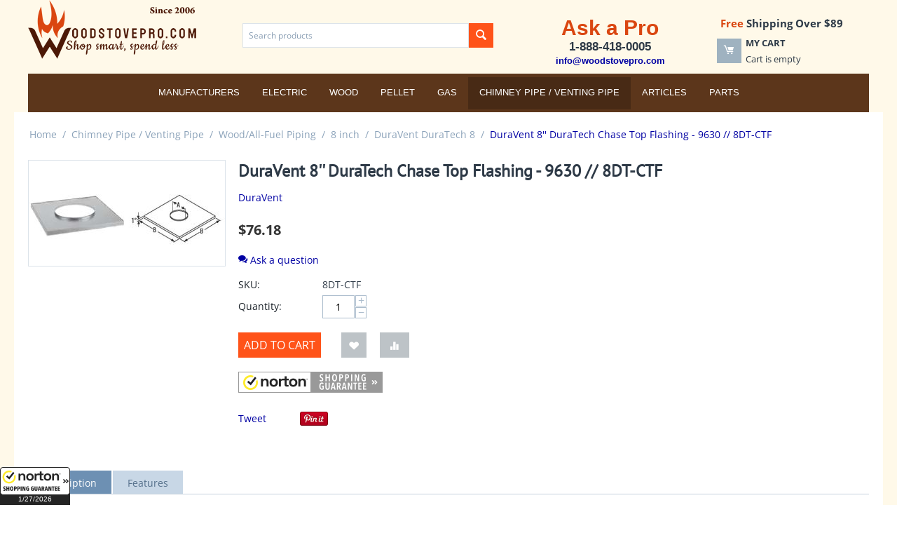

--- FILE ---
content_type: text/html; charset=utf-8
request_url: https://woodstovepro.com/chimney-pipe-venting-pipe/wood-all-fuel-piping/8-inch/duravent-duratech-8/m-and-g-duravent-8-duratech-chase-top-flashing-9630-8dt-ctf/
body_size: 14539
content:
<!DOCTYPE html>
<html 
    lang="en"
    dir="ltr"
    class=" "
>
<head>
<title>DuraVent 8 Inch DuraTech Chase Top Flashing | 9630</title>
<base href="https://woodstovepro.com/" />
<meta http-equiv="Content-Type" content="text/html; charset=utf-8" data-ca-mode="ultimate" />
<meta name="viewport" content="initial-scale=1.0, width=device-width" />
<meta name="description" content="M&amp;G DuraVent 8&quot; DuraTech Chase Top Flashing - 9630Encloses the top of a chase while providing a ventilation air passage from the chase. UL Listed. Includes spacer clips. Storm collar not included. Made of galvalume.We strive to ship within 5-7 business da" />

<meta name="keywords" content="" />
<meta name="format-detection" content="telephone=no">

            <meta property="og:title" content="DuraVent 8 Inch DuraTech Chase Top Flashing | 9630" />
            <meta property="og:url" content="https://woodstovepro.com/chimney-pipe-venting-pipe/wood-all-fuel-piping/8-inch/duravent-duratech-8/m-and-g-duravent-8-duratech-chase-top-flashing-9630-8dt-ctf/" />
            <meta property="og:image" content="https://woodstovepro.com/images/detailed/13/39028.jpg" />
            <meta property="og:image:width" content="508" />
            <meta property="og:image:height" content="273" />
            <meta property="og:site_name" content="WoodStovePro" />
            <meta property="og:type" content="product" />
    
                                                                                    <link rel="canonical" href="https://woodstovepro.com/chimney-pipe-venting-pipe/wood-all-fuel-piping/8-inch/duravent-duratech-8/m-and-g-duravent-8-duratech-chase-top-flashing-9630-8dt-ctf/" />
            

    <!-- Inline script moved to the bottom of the page -->
    <script type="text/javascript">
    (function(c,l,a,r,i,t,y){
        c[a]=c[a]||function(){(c[a].q=c[a].q||[]).push(arguments)};
        t=l.createElement(r);t.async=1;t.src="https://www.clarity.ms/tag/"+i;
        y=l.getElementsByTagName(r)[0];y.parentNode.insertBefore(t,y);
    })(window, document, "clarity", "script", "q5a3sz302t");
</script>
    <link href="https://woodstovepro.com/images/logos/66/favicon_5ybl-n7.ico" rel="shortcut icon" type="image/vnd.microsoft.icon" />

<link rel="preload" crossorigin="anonymous" as="font" href="https://woodstovepro.com/design/themes/responsive/media/fonts/opensans.woff?1762513218" type="font/woff" />
<link type="text/css" rel="stylesheet" href="https://woodstovepro.com/var/cache/misc/assets/design/themes/bright_theme/css/standalone.55a6a2cede3c2beff1d623db320c02181762539099.css?1762539099" />



<!-- Inline script moved to the bottom of the page -->
<!-- Inline script moved to the bottom of the page -->

<!-- Inline script moved to the bottom of the page -->
</head>

<body>
            
        <div class="ty-tygh  " data-ca-element="mainContainer" id="tygh_container">

        <div id="ajax_overlay" class="ty-ajax-overlay"></div>
<div id="ajax_loading_box" class="ty-ajax-loading-box"></div>
        <div class="cm-notification-container notification-container">
</div>
        <div class="ty-helper-container "
                    id="tygh_main_container">
                                             

<div class="tygh-header clearfix">
    <div class="container-fluid header-grid" data-ca-block-manager-container-id="858">
                                        
                                <div class="row-fluid">                                <div class="span4  top-logo-grid" >
                                            <div class="top-logo ">
                <div class="ty-logo-container">
    
            <a href="https://woodstovepro.com/" title="WoodStovePro.com - Shop smart, spend less">
        <img class="ty-pict  ty-logo-container__image   cm-image" width="240" height="84" alt="WoodStovePro.com - Shop smart, spend less" title="WoodStovePro.com - Shop smart, spend less" id="det_img_2478458624" src="https://woodstovepro.com/images/logos/66/WoodStovePro-Logo-240.png" />

    
            </a>
    </div>

                    </div>
                                    </div>
                                                                    
                                                                <div class="span5  ty-cr-content-grid" >
                                            <div class="top-search ">
                <div class="ty-search-block">
    <form action="https://woodstovepro.com/" name="search_form" method="get">
        <input type="hidden" name="match" value="all" />
        <input type="hidden" name="subcats" value="Y" />
        <input type="hidden" name="pcode_from_q" value="Y" />
        <input type="hidden" name="pshort" value="Y" />
        <input type="hidden" name="pfull" value="Y" />
        <input type="hidden" name="pname" value="Y" />
        <input type="hidden" name="pkeywords" value="Y" />
        <input type="hidden" name="search_performed" value="Y" />

        
<input type="hidden" name="pshort" value="Y" />
<input type="hidden" name="pfull" value="Y" />
<input type="hidden" name="pname" value="Y" />
<input type="hidden" name="pkeywords" value="Y" />
<input type="hidden" name="match" value="all" />
<input type="hidden" name="pcode_from_q" value="Y" />

        <input type="text" name="q" value="" id="search_input" title="Search products" class="ty-search-block__input cm-hint" /><button title="Search" class="ty-search-magnifier" type="submit"><span class="ty-icon ty-icon-search" ></span></button>
<input type="hidden" name="dispatch" value="products.search" />

        
    <input type="hidden" name="security_hash" class="cm-no-hide-input" value="c13543cfcda3e096b44dc9101b458987" /></form>
</div>

                    </div>
                                    </div>
                                                                    
                                                                <div class="span7  headermagic" >
                                            <div class="row-fluid">                                <div class="span9  search-block-grid" >
                                            <div class="ty-wysiwyg-content"  data-ca-live-editor-object-id="0" data-ca-live-editor-object-type=""><div style="text-align-last: center;"><span style="color: #da4610; font-size: 30px; font-weight: bold; font-family: Helvetica, Arial, sans-serif; text-align: justify;">Ask a Pro</span><br /><span style="font-size: 17px; font-weight: bold; font-family: Helvetica, Arial, sans-serif;">1-888-418-0005</span><br /><a href="mailto:info@woodstovepro.com"><span style="font-size: 13px; font-weight: bold; font-family: Helvetica, Arial, sans-serif;">info@woodstovepro.com</span></a></div></div>
                                    </div>
                                                                    
                                                                <div class="span6  cart-content-grid" >
                                            <div class="ty-wysiwyg-content"  data-ca-live-editor-object-id="0" data-ca-live-editor-object-type=""><div style="text-align-last: center; font-weight: bold; font-size: 15px;"><span style="color: #da4610;">Free</span> Shipping Over $89</div></div><div class="top-cart-content ">
                    <div class="ty-dropdown-box" id="cart_status_908">
        <div id="sw_dropdown_908" class="ty-dropdown-box__title cm-combination">
        <a href="https://woodstovepro.com/cart/">
                                    <span class="ty-icon ty-icon-moon-commerce ty-minicart__icon empty" ></span>
            <span class="ty-minicart-title empty-cart ty-hand">
                <span class="ty-block ty-minicart-title__header ty-uppercase">My cart</span>
                <span class="ty-block">
                                    Cart is empty
                                </span>
            </span>
            
        </a>
        </div>
        <div id="dropdown_908" class="cm-popup-box ty-dropdown-box__content ty-dropdown-box__content--cart hidden">
                            <div class="cm-cart-content cm-cart-content-thumb cm-cart-content-delete">
                        <div class="ty-cart-items">
                                                            <div class="ty-cart-items__empty ty-center">Cart is empty</div>
                                                    </div>

                                                <div class="cm-cart-buttons ty-cart-content__buttons buttons-container hidden">
                            <div class="ty-float-left">
                                <a href="https://woodstovepro.com/cart/" rel="nofollow" class="ty-btn ty-btn__secondary">View cart</a>
                            </div>
                                                        <div class="ty-float-right">
                                            
 
    <a href="https://woodstovepro.com/checkout/"  class="ty-btn ty-btn__primary " >Checkout</a>
                            </div>
                                                    </div>
                        
                </div>
            
        </div>
    <!--cart_status_908--></div>


                    </div>
                                    </div>
            </div>
                                    </div>
            </div>                                                        
                                <div class="row-fluid">                                <div class="span16  top-menu-grid" >
                                            <div class="top-menu toppy-centered ">
                
    <ul class="ty-menu__items cm-responsive-menu">
                    <li class="ty-menu__item ty-menu__menu-btn visible-phone cm-responsive-menu-toggle-main">
                <a class="ty-menu__item-link">
                    <span class="ty-icon ty-icon-short-list" ></span>
                    <span>Menu</span>
                </a>
            </li>

                                            
                        <li class="ty-menu__item cm-menu-item-responsive  ty-menu__item-nodrop ty-menu-item__brands">
                                        <a  href="https://woodstovepro.com/index.php?dispatch=product_features.view_all&amp;filter_id=1" class="ty-menu__item-link" >
                        Manufacturers
                    </a>
                            </li>
                                            
                        <li class="ty-menu__item cm-menu-item-responsive ">
                                            <a class="ty-menu__item-toggle visible-phone cm-responsive-menu-toggle">
                            <span class="ty-icon ty-icon-down-open ty-menu__icon-open" ></span>
                            <span class="ty-icon ty-icon-up-open ty-menu__icon-hide" ></span>
                        </a>
                                        <a  class="ty-menu__item-link" >
                        Electric
                    </a>
                
                                                                <div class="ty-menu__submenu">
                            <ul class="ty-menu__submenu-items ty-menu__submenu-items-simple cm-responsive-menu-submenu">
                                
                                                                                                        <li class="ty-menu__submenu-item">
                                        <a class="ty-menu__submenu-link"  href="https://woodstovepro.com/fireplaces/electric-fireplaces/" >Electric Fireplaces</a>
                                    </li>
                                                                                                        <li class="ty-menu__submenu-item">
                                        <a class="ty-menu__submenu-link"  href="https://woodstovepro.com/electric-logs/" >Electric Logs</a>
                                    </li>
                                                                
                                
                            </ul>
                        </div>
                    
                            </li>
                                            
                        <li class="ty-menu__item cm-menu-item-responsive ">
                                            <a class="ty-menu__item-toggle visible-phone cm-responsive-menu-toggle">
                            <span class="ty-icon ty-icon-down-open ty-menu__icon-open" ></span>
                            <span class="ty-icon ty-icon-up-open ty-menu__icon-hide" ></span>
                        </a>
                                        <a  class="ty-menu__item-link" >
                        Wood
                    </a>
                
                                                                <div class="ty-menu__submenu">
                            <ul class="ty-menu__submenu-items ty-menu__submenu-items-simple cm-responsive-menu-submenu">
                                
                                                                                                        <li class="ty-menu__submenu-item">
                                        <a class="ty-menu__submenu-link"  href="https://woodstovepro.com/fireplaces/outdoor-fireplaces/" >Outdoor Fireplaces</a>
                                    </li>
                                                                                                        <li class="ty-menu__submenu-item">
                                        <a class="ty-menu__submenu-link"  href="https://woodstovepro.com/log-carriers-and-holders/" >Log Carriers and Holders</a>
                                    </li>
                                                                                                        <li class="ty-menu__submenu-item">
                                        <a class="ty-menu__submenu-link"  href="https://woodstovepro.com/stoves/wood-stoves/" >Wood Stoves</a>
                                    </li>
                                                                                                        <li class="ty-menu__submenu-item">
                                        <a class="ty-menu__submenu-link"  href="https://woodstovepro.com/inserts/wood-inserts/" >Wood Inserts</a>
                                    </li>
                                                                                                        <li class="ty-menu__submenu-item">
                                        <a class="ty-menu__submenu-link"  href="https://woodstovepro.com/fireplace-glass-doors/" >Fireplace Glass Doors</a>
                                    </li>
                                                                                                        <li class="ty-menu__submenu-item ty-menu__submenu-item-active">
                                        <a class="ty-menu__submenu-link"  href="https://woodstovepro.com/chimney-pipe-venting-pipe/wood-all-fuel-piping/" >Wood/All-Fuel Piping</a>
                                    </li>
                                                                                                        <li class="ty-menu__submenu-item">
                                        <a class="ty-menu__submenu-link"  href="https://woodstovepro.com/fireplace-grates-heaters/" >Fireplace Grates/Heaters</a>
                                    </li>
                                                                                                        <li class="ty-menu__submenu-item">
                                        <a class="ty-menu__submenu-link"  href="https://woodstovepro.com/fireplaces/wood-fireplaces/" >Wood Fireplaces</a>
                                    </li>
                                                                                                        <li class="ty-menu__submenu-item">
                                        <a class="ty-menu__submenu-link"  href="https://woodstovepro.com/furnaces/wood-furnaces/" >Wood Furnaces</a>
                                    </li>
                                                                                                        <li class="ty-menu__submenu-item">
                                        <a class="ty-menu__submenu-link"  href="https://woodstovepro.com/tool-sets/" >Tool Sets</a>
                                    </li>
                                                                                                        <li class="ty-menu__submenu-item">
                                        <a class="ty-menu__submenu-link"  href="https://woodstovepro.com/screens-screen-doors/" >Screens / Screen Doors</a>
                                    </li>
                                                                                                        <li class="ty-menu__submenu-item">
                                        <a class="ty-menu__submenu-link"  href="https://woodstovepro.com/spark-guards/" >Spark Guards</a>
                                    </li>
                                                                                                        <li class="ty-menu__submenu-item">
                                        <a class="ty-menu__submenu-link"  href="https://woodstovepro.com/fireplace-accessories/" >Fireplace Accessories</a>
                                    </li>
                                                                
                                
                            </ul>
                        </div>
                    
                            </li>
                                            
                        <li class="ty-menu__item cm-menu-item-responsive ">
                                            <a class="ty-menu__item-toggle visible-phone cm-responsive-menu-toggle">
                            <span class="ty-icon ty-icon-down-open ty-menu__icon-open" ></span>
                            <span class="ty-icon ty-icon-up-open ty-menu__icon-hide" ></span>
                        </a>
                                        <a  class="ty-menu__item-link" >
                        Pellet
                    </a>
                
                                                                <div class="ty-menu__submenu">
                            <ul class="ty-menu__submenu-items ty-menu__submenu-items-simple cm-responsive-menu-submenu">
                                
                                                                                                        <li class="ty-menu__submenu-item">
                                        <a class="ty-menu__submenu-link"  href="https://woodstovepro.com/fireplace-accessories/" >Fireplace Accessories</a>
                                    </li>
                                                                                                        <li class="ty-menu__submenu-item">
                                        <a class="ty-menu__submenu-link"  href="https://woodstovepro.com/stoves/pellet-stoves/" >Pellet Stoves</a>
                                    </li>
                                                                                                        <li class="ty-menu__submenu-item">
                                        <a class="ty-menu__submenu-link"  href="https://woodstovepro.com/inserts/pellet-inserts/" >Pellet Inserts</a>
                                    </li>
                                                                                                        <li class="ty-menu__submenu-item">
                                        <a class="ty-menu__submenu-link"  href="https://woodstovepro.com/chimney-pipe-venting-pipe/pellet-biomass-piping/" >Pellet / Biomass Piping</a>
                                    </li>
                                                                
                                
                            </ul>
                        </div>
                    
                            </li>
                                            
                        <li class="ty-menu__item cm-menu-item-responsive ">
                                            <a class="ty-menu__item-toggle visible-phone cm-responsive-menu-toggle">
                            <span class="ty-icon ty-icon-down-open ty-menu__icon-open" ></span>
                            <span class="ty-icon ty-icon-up-open ty-menu__icon-hide" ></span>
                        </a>
                                        <a  class="ty-menu__item-link" >
                        Gas
                    </a>
                
                                                                <div class="ty-menu__submenu">
                            <ul class="ty-menu__submenu-items ty-menu__submenu-items-simple cm-responsive-menu-submenu">
                                
                                                                                                        <li class="ty-menu__submenu-item">
                                        <a class="ty-menu__submenu-link"  href="https://woodstovepro.com/fireplaces/gas-fireplaces/" >Gas Fireplaces</a>
                                    </li>
                                                                                                        <li class="ty-menu__submenu-item">
                                        <a class="ty-menu__submenu-link"  href="https://woodstovepro.com/inserts/gas-inserts/" >Gas Inserts</a>
                                    </li>
                                                                                                        <li class="ty-menu__submenu-item">
                                        <a class="ty-menu__submenu-link"  href="https://woodstovepro.com/stoves/gas-stoves/" >Gas Stoves</a>
                                    </li>
                                                                                                        <li class="ty-menu__submenu-item">
                                        <a class="ty-menu__submenu-link"  href="https://woodstovepro.com/gas-logs/" >Gas Logs</a>
                                    </li>
                                                                                                        <li class="ty-menu__submenu-item">
                                        <a class="ty-menu__submenu-link"  href="https://woodstovepro.com/fireplace-glass-doors/" >Fireplace Glass Doors</a>
                                    </li>
                                                                                                        <li class="ty-menu__submenu-item">
                                        <a class="ty-menu__submenu-link"  href="https://woodstovepro.com/chimney-pipe-venting-pipe/gas-piping/" >Gas Piping</a>
                                    </li>
                                                                                                        <li class="ty-menu__submenu-item">
                                        <a class="ty-menu__submenu-link"  href="https://woodstovepro.com/gas-space-heaters/" >Gas Space Heaters</a>
                                    </li>
                                                                                                        <li class="ty-menu__submenu-item">
                                        <a class="ty-menu__submenu-link"  href="https://woodstovepro.com/gas-lamps/" >Gas Lamps</a>
                                    </li>
                                                                
                                
                            </ul>
                        </div>
                    
                            </li>
                                            
                        <li class="ty-menu__item cm-menu-item-responsive  ty-menu__item-active">
                                            <a class="ty-menu__item-toggle visible-phone cm-responsive-menu-toggle">
                            <span class="ty-icon ty-icon-down-open ty-menu__icon-open" ></span>
                            <span class="ty-icon ty-icon-up-open ty-menu__icon-hide" ></span>
                        </a>
                                        <a  href="https://woodstovepro.com/chimney-pipe-venting-pipe/" class="ty-menu__item-link" >
                        Chimney Pipe / Venting Pipe
                    </a>
                
                                                                <div class="ty-menu__submenu">
                            <ul class="ty-menu__submenu-items ty-menu__submenu-items-simple cm-responsive-menu-submenu">
                                
                                                                                                        <li class="ty-menu__submenu-item">
                                        <a class="ty-menu__submenu-link"  href="https://woodstovepro.com/chimney-pipe-venting-pipe/gas-piping/" >Gas Piping</a>
                                    </li>
                                                                                                        <li class="ty-menu__submenu-item">
                                        <a class="ty-menu__submenu-link"  href="https://woodstovepro.com/chimney-pipe-venting-pipe/pellet-biomass-piping/" >Pellet / Biomass Piping</a>
                                    </li>
                                                                                                        <li class="ty-menu__submenu-item">
                                        <a class="ty-menu__submenu-link"  href="https://woodstovepro.com/chimney-pipe-venting-pipe/wood-all-fuel-piping/" >Wood/All-Fuel Piping</a>
                                    </li>
                                                                
                                
                            </ul>
                        </div>
                    
                            </li>
                                            
                        <li class="ty-menu__item cm-menu-item-responsive  ty-menu__item-nodrop">
                                        <a  href="/articles/" class="ty-menu__item-link" >
                        Articles
                    </a>
                            </li>
                                            
                        <li class="ty-menu__item cm-menu-item-responsive ">
                                            <a class="ty-menu__item-toggle visible-phone cm-responsive-menu-toggle">
                            <span class="ty-icon ty-icon-down-open ty-menu__icon-open" ></span>
                            <span class="ty-icon ty-icon-up-open ty-menu__icon-hide" ></span>
                        </a>
                                        <a  href="https://woodstovepro.com/parts/" class="ty-menu__item-link" >
                        Parts
                    </a>
                
                                                                <div class="ty-menu__submenu">
                            <ul class="ty-menu__submenu-items ty-menu__submenu-items-simple cm-responsive-menu-submenu">
                                
                                                                                                        <li class="ty-menu__submenu-item">
                                        <a class="ty-menu__submenu-link"  href="https://woodstovepro.com/parts/breckwell-hearth-products/" >Breckwell Hearth Products</a>
                                    </li>
                                                                                                        <li class="ty-menu__submenu-item">
                                        <a class="ty-menu__submenu-link"  href="https://woodstovepro.com/parts/catalytic-combustor/" >Catalytic Combustor</a>
                                    </li>
                                                                                                        <li class="ty-menu__submenu-item">
                                        <a class="ty-menu__submenu-link"  href="https://woodstovepro.com/parts/dimplex/" >Dimplex</a>
                                    </li>
                                                                                                        <li class="ty-menu__submenu-item">
                                        <a class="ty-menu__submenu-link"  href="https://woodstovepro.com/parts/drolet/" >Drolet</a>
                                    </li>
                                                                                                        <li class="ty-menu__submenu-item">
                                        <a class="ty-menu__submenu-link"  href="https://woodstovepro.com/parts/empire/" >Empire</a>
                                    </li>
                                                                                                        <li class="ty-menu__submenu-item">
                                        <a class="ty-menu__submenu-link"  href="https://woodstovepro.com/parts/enviro/" >Enviro</a>
                                    </li>
                                                                                                        <li class="ty-menu__submenu-item">
                                        <a class="ty-menu__submenu-link"  href="https://woodstovepro.com/parts/fire-chief/" >Fire Chief</a>
                                    </li>
                                                                                                        <li class="ty-menu__submenu-item">
                                        <a class="ty-menu__submenu-link"  href="https://woodstovepro.com/parts/hht/" >HHT</a>
                                    </li>
                                                                                                        <li class="ty-menu__submenu-item">
                                        <a class="ty-menu__submenu-link"  href="https://woodstovepro.com/parts/hudson-river-stove-works/" >Hudson River Stove Works</a>
                                    </li>
                                                                                                        <li class="ty-menu__submenu-item">
                                        <a class="ty-menu__submenu-link"  href="https://woodstovepro.com/parts/hy-c/" >HY-C</a>
                                    </li>
                                                                                                        <li class="ty-menu__submenu-item">
                                        <a class="ty-menu__submenu-link"  href="https://woodstovepro.com/parts/kingsman-fireplaces/" >Kingsman Fireplaces</a>
                                    </li>
                                                                                                        <li class="ty-menu__submenu-item">
                                        <a class="ty-menu__submenu-link"  href="https://woodstovepro.com/parts/kuma/" >Kuma</a>
                                    </li>
                                                                                                        <li class="ty-menu__submenu-item">
                                        <a class="ty-menu__submenu-link"  href="https://woodstovepro.com/parts/metal-fab/" >Metal-Fab</a>
                                    </li>
                                                                                                        <li class="ty-menu__submenu-item">
                                        <a class="ty-menu__submenu-link"  href="https://woodstovepro.com/parts/napoleon/" >Napoleon</a>
                                    </li>
                                                                                                        <li class="ty-menu__submenu-item">
                                        <a class="ty-menu__submenu-link"  href="https://woodstovepro.com/parts/nbk/" >NBK</a>
                                    </li>
                                                                                                    <li class="ty-menu__submenu-item ty-menu__submenu-alt-link">
                                        <a href="https://woodstovepro.com/parts/"
                                           class="ty-menu__submenu-alt-link">View more <i class="text-arrow">&rarr;</i></a>
                                    </li>
                                
                                
                            </ul>
                        </div>
                    
                            </li>
        
        
    </ul>


                    </div>
                                    </div>
            </div>                    
</div>
</div>

    <div class="tygh-content clearfix">
        <div class="container-fluid content-grid" data-ca-block-manager-container-id="867">
                                        
                                <div class="row-fluid">                                <div class="span16  breadcrumbs-grid" >
                                            <div id="breadcrumbs_10">

    <div class="ty-breadcrumbs clearfix">
        <a href="https://woodstovepro.com/" class="ty-breadcrumbs__a">Home</a><span class="ty-breadcrumbs__slash">/</span><a href="https://woodstovepro.com/chimney-pipe-venting-pipe/" class="ty-breadcrumbs__a">Chimney Pipe / Venting Pipe</a><span class="ty-breadcrumbs__slash">/</span><a href="https://woodstovepro.com/chimney-pipe-venting-pipe/wood-all-fuel-piping/" class="ty-breadcrumbs__a">Wood/All-Fuel Piping</a><span class="ty-breadcrumbs__slash">/</span><a href="https://woodstovepro.com/chimney-pipe-venting-pipe/wood-all-fuel-piping/8-inch/" class="ty-breadcrumbs__a">8 inch</a><span class="ty-breadcrumbs__slash">/</span><a href="https://woodstovepro.com/chimney-pipe-venting-pipe/wood-all-fuel-piping/8-inch/duravent-duratech-8/" class="ty-breadcrumbs__a">DuraVent DuraTech 8</a><span class="ty-breadcrumbs__slash">/</span><span class="ty-breadcrumbs__current"><bdi>DuraVent 8&#039;&#039; DuraTech Chase Top Flashing - 9630 // 8DT-CTF</bdi></span>    </div>
<!--breadcrumbs_10--></div>
                                    </div>
            </div>                                                        
                                <div class="row-fluid">                                <div class="span16  main-content-grid" >
                                            <!-- Inline script moved to the bottom of the page -->

<div class="ty-product-block ty-product-detail">
    <div class="ty-product-block__wrapper clearfix">
                                    
    
    


























            <div class="ty-product-block__img-wrapper" style="width: 280px">
                                                            <div class="ty-product-block__img cm-reload-12848" data-ca-previewer="true" id="product_images_12848_update">

                                                                            
            

                            
    
    
    
<div class="ty-product-img cm-preview-wrapper" id="product_images_12848">
    <a id="det_img_link_12848_13955" data-ca-image-id="preview[product_images_12848]" class="cm-image-previewer cm-previewer ty-previewer" data-ca-image-width="508" data-ca-image-height="273" href="https://woodstovepro.com/images/detailed/13/39028.jpg" title="M&amp;G DuraVent 8&#039;&#039; DuraTech Chase Top Flashing - 9630 // 8DT-CTF"><img class="ty-pict     cm-image" alt="M&amp;G DuraVent 8&#039;&#039; DuraTech Chase Top Flashing - 9630 // 8DT-CTF" title="M&amp;G DuraVent 8&#039;&#039; DuraTech Chase Top Flashing - 9630 // 8DT-CTF" id="det_img_12848_13955" width="280" height="150" src="https://woodstovepro.com/images/thumbnails/280/150/detailed/13/39028.jpg" /><svg class="ty-pict__container" aria-hidden="true" width="280" height="150" viewBox="0 0 280 150" style="max-height: 100%; max-width: 100%; position: absolute; top: 0; left: 50%; transform: translateX(-50%); z-index: -1;"><rect fill="transparent" width="280" height="150"></rect></svg>
<span class="ty-previewer__icon hidden-phone"></span></a>

    </div>



<!-- Inline script moved to the bottom of the page --><!-- Inline script moved to the bottom of the page -->


                        <!--product_images_12848_update--></div>
                                    
            </div>
            <div class="ty-product-block__left">
                                <form action="https://woodstovepro.com/" method="post" name="product_form_12848" enctype="multipart/form-data" class="cm-disable-empty-files  cm-ajax cm-ajax-full-render cm-ajax-status-middle ">
<input type="hidden" name="result_ids" value="cart_status*,wish_list*,checkout*,account_info*" />
<input type="hidden" name="redirect_url" value="index.php?dispatch=products.view&amp;product_id=12848" />
<input type="hidden" name="product_data[12848][product_id]" value="12848" />


                                                            <h1 class="ty-product-block-title" ><bdi>DuraVent 8'' DuraTech Chase Top Flashing - 9630 // 8DT-CTF</bdi></h1>
                    
                                                                        <div class="brand">
                                

    <div class="ty-features-list">
    <a href="https://woodstovepro.com/chimney-pipe-venting-pipe/wood-all-fuel-piping/8-inch/duravent-duratech-8/?features_hash=1-12">DuraVent</a></div>                            </div>
                        
                    
                

                                                                                
                                                

                <div class="prices-container price-wrap">
                                            <div class="ty-product-prices">
                                        <span class="cm-reload-12848" id="old_price_update_12848">
                                    
        <!--old_price_update_12848--></span>
                        
                                                                        <div class="ty-product-block__price-actual">
                                    <span class="cm-reload-12848 ty-price-update" id="price_update_12848">
        <input type="hidden" name="appearance[show_price_values]" value="1" />
        <input type="hidden" name="appearance[show_price]" value="1" />
                                                                                                                        <span class="ty-price" id="line_discounted_price_12848"><span class="ty-price-num">$</span><span id="sec_discounted_price_12848" class="ty-price-num">76.18</span></span>
                            
                        <!--price_update_12848--></span>

                            </div>
                                            

                                                    
                                        <span class="cm-reload-12848" id="line_discount_update_12848">
            <input type="hidden" name="appearance[show_price_values]" value="1" />
            <input type="hidden" name="appearance[show_list_discount]" value="1" />
                    <!--line_discount_update_12848--></span>
    
                        </div>
                                    </div>

                                <div class="ty-product-block__option">
                                                <div class="cm-reload-12848 js-product-options-12848" id="product_options_update_12848">
        <input type="hidden" name="appearance[show_product_options]" value="1" />
                                                                
<input type="hidden" name="appearance[details_page]" value="1" />
    <input type="hidden" name="additional_info[info_type]" value="D" />
    <input type="hidden" name="additional_info[get_icon]" value="1" />
    <input type="hidden" name="additional_info[get_detailed]" value="1" />
    <input type="hidden" name="additional_info[get_additional]" value="" />
    <input type="hidden" name="additional_info[get_options]" value="1" />
    <input type="hidden" name="additional_info[get_discounts]" value="1" />
    <input type="hidden" name="additional_info[get_features]" value="" />
    <input type="hidden" name="additional_info[get_extra]" value="" />
    <input type="hidden" name="additional_info[get_taxed_prices]" value="1" />
    <input type="hidden" name="additional_info[get_for_one_product]" value="1" />
    <input type="hidden" name="additional_info[detailed_params]" value="1" />
    <input type="hidden" name="additional_info[features_display_on]" value="C" />
    <input type="hidden" name="additional_info[get_active_options]" value="" />
    <input type="hidden" name="additional_info[get_only_selectable_options]" value="" />


<!-- Inline script moved to the bottom of the page -->
        
    <!--product_options_update_12848--></div>
    
                </div>
                
                <div class="ty-product-block__advanced-option clearfix">
                                                                        <div class="cm-reload-12848" id="advanced_options_update_12848">
                            
            
        <a title="Ask a question" data-ca-target-id="new_thread_login_form" class="cm-dialog-opener cm-dialog-auto-size " rel="nofollow">
            <span class="ty-icon ty-icon-chat" ></span>
            Ask a question
        </a>

                        
        <!--advanced_options_update_12848--></div>
    
                                    </div>

                <div class="ty-product-block__sku">
                                                    <div class="ty-control-group ty-sku-item cm-hidden-wrapper" id="sku_update_12848">
            <input type="hidden" name="appearance[show_sku]" value="1" />
                            <label class="ty-control-group__label" id="sku_12848">SKU:</label>
                        <span class="ty-control-group__item cm-reload-12848" id="product_code_12848">8DT-CTF<!--product_code_12848--></span>
        </div>
    
                </div>

                                <div class="ty-product-block__field-group">
                                        


                                                    <div class="cm-reload-12848" id="qty_update_12848">
        <input type="hidden" name="appearance[show_qty]" value="1" />
        <input type="hidden" name="appearance[capture_options_vs_qty]" value="" />
                            
                    <div class="ty-qty clearfix changer" id="qty_12848">
                <label class="ty-control-group__label" for="qty_count_12848">Quantity:</label>                                <div class="ty-center ty-value-changer cm-value-changer">
                                            <a class="cm-increase ty-value-changer__increase">&#43;</a>
                                        <input  type="text" size="5" class="ty-value-changer__input cm-amount cm-value-decimal" id="qty_count_12848" name="product_data[12848][amount]" value="1" data-ca-min-qty="1" />
                                            <a class="cm-decrease ty-value-changer__decrease">&minus;</a>
                                    </div>
                            </div>
                            <!--qty_update_12848--></div>
    


                                                        

                </div>
                
                                    

                
                                <div class="ty-product-block__button">
                    
                                        <div class="cm-reload-12848 " id="add_to_cart_update_12848">
<input type="hidden" name="appearance[show_add_to_cart]" value="1" />
<input type="hidden" name="appearance[show_list_buttons]" value="1" />
<input type="hidden" name="appearance[but_role]" value="big" />
<input type="hidden" name="appearance[quick_view]" value="" />


                    
     <button id="button_cart_12848" class="ty-btn__primary ty-btn__big ty-btn__add-to-cart cm-form-dialog-closer ty-btn" type="submit" name="dispatch[checkout.add..12848]" >Add to cart</button>

    
<!--Stripe payment buttons-->
                                <div hidden
        data-ca-stripe="stripe"
        data-ca-stripe-src="js/addons/stripe/views/instant_payment.js"></div>
    <!-- Inline script moved to the bottom of the page -->
<!--/Stripe payment buttons-->


    
            
    
     <a  class="ty-btn ty-btn__tertiary ty-btn-icon ty-add-to-wish cm-submit text-button " id="button_wishlist_12848" data-ca-dispatch="dispatch[wishlist.add..12848]" title="Add to wish list"><span class="ty-icon ty-icon-heart" ></span></a>

    
                            
                                
        
     <a  class="ty-btn ty-btn__tertiary ty-btn-icon ty-add-to-compare cm-ajax cm-ajax-full-render text-button " href="https://woodstovepro.com/index.php?dispatch=product_features.add_product&amp;product_id=12848&amp;redirect_url=index.php%3Fdispatch%3Dproducts.view%26product_id%3D12848" rel="nofollow" data-ca-target-id="comparison_list,account_info*" title="Add to comparison list"><span class="ty-icon ty-icon-chart-bar" ></span></a>



<!--add_to_cart_update_12848--></div>


                                        
                </div>
                
                                                        <input type="hidden" name="security_hash" class="cm-no-hide-input" value="c13543cfcda3e096b44dc9101b458987" /></form>

                

                
                    
    <ul class="ty-social-buttons">
                        <li class="ty-social-buttons__inline"><a href="https://twitter.com/share" class="twitter-share-button" data-lang="en" data-size="medium" data-via="@woodstovepros" data-count="horizontal" data-url="https://woodstovepro.com/chimney-pipe-venting-pipe/wood-all-fuel-piping/8-inch/duravent-duratech-8/m-and-g-duravent-8-duratech-chase-top-flashing-9630-8dt-ctf/" >Tweet</a>
<div hidden
    data-ca-social-buttons="twitter"
    data-ca-social-buttons-src="//platform.twitter.com/widgets.js"></div>
<!-- Inline script moved to the bottom of the page -->

</li>
                                <li class="ty-social-buttons__inline">
<div id="fb-root"></div>

<div class="fb-like" data-lang="en" data-layout="button_count" data-href="https://woodstovepro.com/chimney-pipe-venting-pipe/wood-all-fuel-piping/8-inch/duravent-duratech-8/m-and-g-duravent-8-duratech-chase-top-flashing-9630-8dt-ctf/" data-send="true" data-show-faces="false" data-action="like" data-font="arial" data-colorscheme="light" data-width="450" ></div>
<div hidden
    data-ca-social-buttons="facebook"
    data-ca-social-buttons-src="//connect.facebook.net/en_US/all.js#xfbml=1&appId=61571156180046"></div>
<!-- Inline script moved to the bottom of the page -->

</li>
                                            <li class="ty-social-buttons__inline"><span class="pinterest__wrapper">
    <a href="//pinterest.com/pin/create/button/?url=https%3A%2F%2Fwoodstovepro.com%2Fchimney-pipe-venting-pipe%2Fwood-all-fuel-piping%2F8-inch%2Fduravent-duratech-8%2Fm-and-g-duravent-8-duratech-chase-top-flashing-9630-8dt-ctf%2F&amp;media=https%3A%2F%2Fwoodstovepro.com%2Fimages%2Fdetailed%2F13%2F39028.jpg&amp;description=Almost%20never%20undersold.%20If%20you%20find%20a%20better%20price%20e-mail%20us%20their%20quote%20and%20we%27ll%20likely%20beat%20it.%20Let%20us%20quote%20your%20pipe.%20Our%20NFI%20Master%20Hearth%20Certified%20Technician%20will%20evaluate%20your%20pipe%20installation..." data-pin-do="buttonPin" data-pin-shape="rect" data-pin-height="20" ><img src="//assets.pinterest.com/images/pidgets/pinit_fg_en_rect_red_20.png" alt="Pinterest"></a>
</span>
<div hidden
    data-ca-social-buttons="pinterest"
    data-ca-social-buttons-src="//assets.pinterest.com/js/pinit.js"></div>
<!-- Inline script moved to the bottom of the page -->

</li>
                </ul>

                                
                    
                            </div>
        
    
    <div id="product_vendor_communication_thread_form">
            <div id="new_thread_login_form" class="hidden ty-vendor-communication-login" title="Sign in">
    <div class="ty-login-popup">
        <div class="ty-login-popup__description ty-login-popup__description--bold">
            Please sign in so that we can notify you about a reply
        </div>
        

    <div id="new_thread_login_form_popup_login_popup_form_container">
            <form name="new_thread_login_form_popup_form" action="https://woodstovepro.com/" method="post" class="cm-ajax cm-ajax-full-render">
                    <input type="hidden" name="result_ids" value="new_thread_login_form_popup_login_popup_form_container" />
            <input type="hidden" name="login_block_id" value="new_thread_login_form_popup" />
            <input type="hidden" name="quick_login" value="1" />
        
        <input type="hidden" name="return_url" value="index.php?dispatch=products.view&amp;product_id=12848" />
        <input type="hidden" name="redirect_url" value="index.php?dispatch=products.view&amp;product_id=12848" />

        
        <div class="ty-control-group">
            <label for="login_new_thread_login_form_popup" class="ty-login__filed-label ty-control-group__label cm-required cm-trim cm-email">Email</label>
            <input type="text" id="login_new_thread_login_form_popup" name="user_login" size="30" value="" class="ty-login__input cm-focus" />
        </div>

        <div class="ty-control-group ty-password-forgot">
            <label for="psw_new_thread_login_form_popup" class="ty-login__filed-label ty-control-group__label ty-password-forgot__label cm-required">Password</label><a href="https://woodstovepro.com/index.php?dispatch=auth.recover_password" class="ty-password-forgot__a"  tabindex="5">Forgot your password?</a>
            <input type="password" id="psw_new_thread_login_form_popup" name="password" size="30" value="" class="ty-login__input" maxlength="32" />
        </div>

                    
            <div class="ty-login-reglink ty-center">
                <a class="ty-login-reglink__a" href="https://woodstovepro.com/profiles-add/" rel="nofollow">Register for a new account</a>
            </div>
        
        
        
                    <div class="buttons-container clearfix">
                <div class="ty-float-right">
                        
     <button  class="ty-btn__login ty-btn__secondary ty-btn" type="submit" name="dispatch[auth.login]" >Sign in</button>

                </div>
                <div class="ty-login__remember-me">
                    <label for="remember_me_new_thread_login_form_popup" class="ty-login__remember-me-label"><input class="checkbox" type="checkbox" name="remember_me" id="remember_me_new_thread_login_form_popup" value="Y" />Remember me</label>
                </div>
            </div>
        
    <input type="hidden" name="security_hash" class="cm-no-hide-input" value="c13543cfcda3e096b44dc9101b458987" /></form>

    <!--new_thread_login_form_popup_login_popup_form_container--></div>
    </div>
</div>
        <!--product_vendor_communication_thread_form--></div>
    </div>

    
                        

                                    

<!-- Inline script moved to the bottom of the page -->
<div class="ty-tabs cm-j-tabs clearfix">
    <ul class="ty-tabs__list" >
                                                        <li id="description" class="ty-tabs__item cm-js active"><a class="ty-tabs__a" >Description</a></li>
                                            <li id="features" class="ty-tabs__item cm-js"><a class="ty-tabs__a" >Features</a></li>
                                                                            </ul>
</div>

<div class="cm-tabs-content ty-tabs__content clearfix" id="tabs_content">
                            
            
                                        
            <div id="content_description" class="ty-wysiwyg-content content-description" data-ca-accordion-is-active-scroll-to-elm=1>
                                                        <div ><font color="#FF0000"><b>Almost never undersold. If you find a better price e-mail us their quote and we'll likely beat it. Let us quote your pipe. Our NFI Master Hearth Certified Technician will evaluate your pipe installation project and give you a customized quote. Whether it is one piece or a larger project we can help. Call or e-mail us today!</b></font><br><br><h1>DuraVent 8" DuraTech Chase Top Flashing - 9630</h1><br><br>Encloses the top of a chase while providing a ventilation air passage from the chase. UL Listed. Includes spacer clips. Storm collar not included. Made of galvalume.<br><br>We strive to ship within 5-7 business days, but in-season delivery can take up to 2 weeks or more. <b>If you have any questions or concerns about delivery, please e-mail us at: <a href="mailto:info@woodstovepro.com?subject=**Piping/Venting Availability**">info@woodstovepro.com</a></b><br><br><a href=/store/pdf/DuraVent-DuraTech.pdf target=_blank><img src=/store/pdf/pdf.jpg align=absmiddle border=0> Click to see DuraVent DuraTech Piping</a><br><br><a href=/store/pdf/DuraVentDuraTechInstallation.pdf target=_blank><img src=/store/pdf/pdf.jpg align=absmiddle border=0> Click to see Wood/All Fuel Ventilation Installation sheet</a><br><br><b>California residents please <a href="https://www.p65warnings.ca.gov/" target="_blank">click on the link for information on Proposition 65</a> BEFORE purchasing.</b><br><br>Tags: 8DTCTF Dura Vent DuraTech 8 - Chimney Pipe / Venting Pipe<br><br></div>
                            
            </div>
                                
            
                                        
            <div id="content_features" class="ty-wysiwyg-content content-features" data-ca-accordion-is-active-scroll-to-elm=1>
                                                                
        <div class="ty-product-feature">
        <div class="ty-product-feature__label">Manufacturer:</div>

        
        <div class="ty-product-feature__value">DuraVent</div>
        </div>
    
                                
            </div>
                                
            
            
            <div id="content_files" class="ty-wysiwyg-content content-files">
                                                                                
            </div>
                                
            
            
            <div id="content_tags" class="ty-wysiwyg-content content-tags">
                                                                                    
            </div>
                                
            
            
            <div id="content_attachments" class="ty-wysiwyg-content content-attachments">
                                                                                
            </div>
                                
            
            
            <div id="content_discussion" class="ty-wysiwyg-content content-discussion">
                                                    
                                
            </div>
                                
            
            
            <div id="content_required_products" class="ty-wysiwyg-content content-required_products">
                                                                                
            </div>
            
</div>


                    
    </div>

<div class="product-details">
</div>
                                    </div>
            </div>                                                        
                                <div class="row-fluid">                                <div class="span16  " >
                                            <div class="ty-wysiwyg-content"  data-ca-live-editor-object-id="0" data-ca-live-editor-object-type=""><div style="text-align:center;"><script type="text/javascript" data-pp-payerid="RBHCDM7S23DV2" data-pp-placementtype="1169x50" data-pp-style="BLUWHTYCSS" data-no-defer>
    (function (d, t) {
        "use strict";
        var s = d.getElementsByTagName(t)[0], n = d.createElement(t);
        n.src = "//www.paypalobjects.com/upstream/bizcomponents/js/merchant.js";
        s.parentNode.insertBefore(n, s);
    }(document, "script"));
</script></div></br></div>
                                    </div>
            </div>                                                        
                                <div class="row-fluid">                                <div class="span16  " >
                                            <div class="ty-mainbox-container clearfix">
                                    <h1 class="ty-mainbox-title">
                                                                Similar products
                                        
                </h1>
            
                <div class="ty-mainbox-body">    

    
    

    
    
            
    
    
    
        

        <div class="grid-list">
        <div class="ty-column3">
    
    


























<div class="ty-grid-list__item ty-quick-view-button__wrapper ty-grid-list__item--overlay"><form action="https://woodstovepro.com/" method="post" name="product_form_29900012854" enctype="multipart/form-data" class="cm-disable-empty-files  cm-ajax cm-ajax-full-render cm-ajax-status-middle ">
<input type="hidden" name="result_ids" value="cart_status*,wish_list*,checkout*,account_info*" />
<input type="hidden" name="redirect_url" value="index.php?dispatch=products.view&amp;product_id=12848" />
<input type="hidden" name="product_data[12854][product_id]" value="12854" />
<div class="ty-grid-list__image">


        <a href="https://woodstovepro.com/chimney-pipe-venting-pipe/wood-all-fuel-piping/8-inch/duravent-duratech-8/m-and-g-duravent-6-and-8-duratech-adjustable-elbow-strap-6dt-aes/">
        <img class="ty-pict     cm-image" alt="M&amp;G DuraVent 6&#039;&#039; and 8&quot; DuraTech Adjustable Elbow Strap - 6DT-AES" title="M&amp;G DuraVent 6&#039;&#039; and 8&quot; DuraTech Adjustable Elbow Strap - 6DT-AES" width="150" height="150" src="https://woodstovepro.com/images/thumbnails/150/150/detailed/13/80030.jpg" />

    </a>

                    
            </div><div class="ty-grid-list__item-name"><bdi>            <a href="https://woodstovepro.com/chimney-pipe-venting-pipe/wood-all-fuel-piping/8-inch/duravent-duratech-8/m-and-g-duravent-6-and-8-duratech-adjustable-elbow-strap-6dt-aes/" class="product-title" title="DuraVent 6&#039;&#039; and 8&quot; DuraTech Adjustable Elbow Strap - 6DT-AES" >DuraVent 6'' and 8" DuraTech Adjustable Elbow Strap - 6DT-AES</a>    
</bdi></div><div class="ty-grid-list__price ">            <span class="cm-reload-29900012854" id="old_price_update_29900012854">
                                    
        <!--old_price_update_29900012854--></span>
        <span class="cm-reload-29900012854 ty-price-update" id="price_update_29900012854">
        <input type="hidden" name="appearance[show_price_values]" value="1" />
        <input type="hidden" name="appearance[show_price]" value="1" />
                                                                                                                        <span class="ty-price" id="line_discounted_price_29900012854"><span class="ty-price-num">$</span><span id="sec_discounted_price_29900012854" class="ty-price-num">60.73</span></span>
                            
                        <!--price_update_29900012854--></span>
        </div>

<input type="hidden" name="security_hash" class="cm-no-hide-input" value="c13543cfcda3e096b44dc9101b458987" /></form>

</div></div><div class="ty-column3">
    
    


























<div class="ty-grid-list__item ty-quick-view-button__wrapper ty-grid-list__item--overlay"><form action="https://woodstovepro.com/" method="post" name="product_form_29900012820" enctype="multipart/form-data" class="cm-disable-empty-files  cm-ajax cm-ajax-full-render cm-ajax-status-middle ">
<input type="hidden" name="result_ids" value="cart_status*,wish_list*,checkout*,account_info*" />
<input type="hidden" name="redirect_url" value="index.php?dispatch=products.view&amp;product_id=12848" />
<input type="hidden" name="product_data[12820][product_id]" value="12820" />
<div class="ty-grid-list__image">


        <a href="https://woodstovepro.com/chimney-pipe-venting-pipe/wood-all-fuel-piping/8-inch/duravent-duratech-8/m-and-g-duravent-6-and-8-duratech-adjustable-extended-wall-support-galvalume-6dt-xws/">
        <img class="ty-pict     cm-image" alt="M&amp;G DuraVent 6&#039;&#039; and 8&quot; DuraTech Adjustable Extended Wall Support - Galvalume - 6DT-XWS" title="M&amp;G DuraVent 6&#039;&#039; and 8&quot; DuraTech Adjustable Extended Wall Support - Galvalume - 6DT-XWS" width="150" height="150" src="https://woodstovepro.com/images/thumbnails/150/150/detailed/13/80002.jpg" />

    </a>

                    
            </div><div class="ty-grid-list__item-name"><bdi>            <a href="https://woodstovepro.com/chimney-pipe-venting-pipe/wood-all-fuel-piping/8-inch/duravent-duratech-8/m-and-g-duravent-6-and-8-duratech-adjustable-extended-wall-support-galvalume-6dt-xws/" class="product-title" title="DuraVent 6&#039;&#039; and 8&quot; DuraTech Adjustable Extended Wall Support - Galvalume - 6DT-XWS" >DuraVent 6'' and 8" DuraTech Adjustable Extended Wall Support - Galvalume - 6DT-XWS</a>    
</bdi></div><div class="ty-grid-list__price ">            <span class="cm-reload-29900012820" id="old_price_update_29900012820">
                                    
        <!--old_price_update_29900012820--></span>
        <span class="cm-reload-29900012820 ty-price-update" id="price_update_29900012820">
        <input type="hidden" name="appearance[show_price_values]" value="1" />
        <input type="hidden" name="appearance[show_price]" value="1" />
                                                                                                                        <span class="ty-price" id="line_discounted_price_29900012820"><span class="ty-price-num">$</span><span id="sec_discounted_price_29900012820" class="ty-price-num">149.30</span></span>
                            
                        <!--price_update_29900012820--></span>
        </div>

<input type="hidden" name="security_hash" class="cm-no-hide-input" value="c13543cfcda3e096b44dc9101b458987" /></form>

</div></div><div class="ty-column3">
    
    


























<div class="ty-grid-list__item ty-quick-view-button__wrapper ty-grid-list__item--overlay"><form action="https://woodstovepro.com/" method="post" name="product_form_29900012801" enctype="multipart/form-data" class="cm-disable-empty-files  cm-ajax cm-ajax-full-render cm-ajax-status-middle ">
<input type="hidden" name="result_ids" value="cart_status*,wish_list*,checkout*,account_info*" />
<input type="hidden" name="redirect_url" value="index.php?dispatch=products.view&amp;product_id=12848" />
<input type="hidden" name="product_data[12801][product_id]" value="12801" />
<div class="ty-grid-list__image">


        <a href="https://woodstovepro.com/chimney-pipe-venting-pipe/wood-all-fuel-piping/8-inch/duravent-duratech-8/m-and-g-duravent-6-and-8-duratech-adjustable-extended-wall-support-stainless-steel-6dt-xws-ss/">
        <img class="ty-pict     cm-image" alt="M&amp;G DuraVent 6&#039;&#039; and 8&quot; DuraTech Adjustable Extended Wall Support - Stainless Steel - 6DT-XWS-SS" title="M&amp;G DuraVent 6&#039;&#039; and 8&quot; DuraTech Adjustable Extended Wall Support - Stainless Steel - 6DT-XWS-SS" width="150" height="150" src="https://woodstovepro.com/images/thumbnails/150/150/detailed/13/80005.jpg" />

    </a>

                    
            </div><div class="ty-grid-list__item-name"><bdi>            <a href="https://woodstovepro.com/chimney-pipe-venting-pipe/wood-all-fuel-piping/8-inch/duravent-duratech-8/m-and-g-duravent-6-and-8-duratech-adjustable-extended-wall-support-stainless-steel-6dt-xws-ss/" class="product-title" title="DuraVent 6&#039;&#039; and 8&quot; DuraTech Adjustable Extended Wall Support - Stainless Steel - 6DT-XWS-SS" >DuraVent 6'' and 8" DuraTech Adjustable Extended Wall Support - Stainless Steel - 6DT-XWS-SS</a>    
</bdi></div><div class="ty-grid-list__price ">            <span class="cm-reload-29900012801" id="old_price_update_29900012801">
                                    
        <!--old_price_update_29900012801--></span>
        <span class="cm-reload-29900012801 ty-price-update" id="price_update_29900012801">
        <input type="hidden" name="appearance[show_price_values]" value="1" />
        <input type="hidden" name="appearance[show_price]" value="1" />
                                                                                                                        <span class="ty-price" id="line_discounted_price_29900012801"><span class="ty-price-num">$</span><span id="sec_discounted_price_29900012801" class="ty-price-num">241.89</span></span>
                            
                        <!--price_update_29900012801--></span>
        </div>

<input type="hidden" name="security_hash" class="cm-no-hide-input" value="c13543cfcda3e096b44dc9101b458987" /></form>

</div></div>    </div>

    

</div>
    </div>
                                    </div>
            </div>                    
</div>
    </div>



<div class="tygh-footer clearfix" id="tygh_footer">
    <div class="container-fluid ty-footer-grid" data-ca-block-manager-container-id="860">
                                        
                                <div class="row-fluid">                                <div class="span16  ty-footer-grid__full-width footer-stay-connected" >
                                            <div class="row-fluid">                                <div class="span11  ty-grid" >
                                            <div class="ty-footer-form-block ty-footer-newsletters-block no-help">
    <form action="https://woodstovepro.com/" method="post" name="subscribe_form" class="cm-processing-personal-data">
        <input type="hidden" name="redirect_url" value="index.php?dispatch=products.view&amp;product_id=12848" />
        <input type="hidden" name="newsletter_format" value="2" />
        <h3 class="ty-footer-form-block__title">Stay Connected</h3>
        <div class="ty-footer-form-block__form ty-control-group with-side">
            <h3 class="ty-uppercase ty-social-link__title"><span class="ty-icon ty-icon-moon-mail" ></span>Newsletter Sign-up<span class="ty-block">Be sure to sign up for our newsletter!</span></h3>
        </div>

        
        <div class="ty-footer-form-block__form ty-control-group">
            <div class="ty-footer-form-block__input cm-block-add-subscribe">
            <label class="cm-required cm-email hidden" for="subscr_email12">Email</label>
                <input type="text" name="subscribe_email" id="subscr_email12" size="20" placeholder="Email" class="cm-hint ty-input-text-medium ty-valign-top" />
            </div>
            <div class="ty-footer-form-block__button">
                
     <button  class="ty-btn__subscribe ty-btn" type="submit" name="dispatch[newsletters.add_subscriber]" >Subscribe</button>

            </div>
        </div>
                
    <input type="hidden" name="security_hash" class="cm-no-hide-input" value="c13543cfcda3e096b44dc9101b458987" /></form>
</div>
                                    </div>
                                                                    
                                                                <div class="span5  ty-grid" >
                                            <div class="ty-wysiwyg-content"  data-ca-live-editor-object-id="0" data-ca-live-editor-object-type=""><div class="ty-social-link-block"><h3 class="ty-social-link__title">Get social</h3>

<div class="ty-social-link facebook">
    <a href="http://www.facebook.com/61571156180046/"><i class="ty-icon-facebook ty-icon-moon-facebook"></i></a>
</div>

<div class="ty-social-link twitter">
    <a href="https://twitter.com/woodstovepros"><i class="ty-icon-twitter ty-icon-moon-twitter"></i></a>
</div>

<div class="ty-social-link youtube">
    <a href="https://www.youtube.com/@seanpro6307/videos"><i class="ty-icon-youtube ty-icon-moon-youtube"></i></a>
</div>

<div class="ty-social-link pinterest">
    <a href="https://www.pinterest.com/woodstovepro/"><i class="ty-icon-pinterest ty-icon-moon-pinterest"></i></a>
</div></div></div>
                                    </div>
            </div>
                                    </div>
            </div>                                                        
                                <div class="row-fluid">                                <div class="span16  ty-footer-grid__full-width ty-footer-menu" >
                                            <div class="row-fluid">                                <div class="span4  my-account-grid" >
                                            <div class="ty-footer ty-float-left">
        <h2 class="ty-footer-general__header  cm-combination" id="sw_footer-general_292">
                                        <span>Links</span>
                        
        <span class="ty-icon ty-icon-down-open ty-footer-menu__icon-open" ></span>
        <span class="ty-icon ty-icon-up-open ty-footer-menu__icon-hide" ></span>
        </h2>
        <div class="ty-footer-general__body" id="footer-general_292"><ul id="account_info_links_914" class="ty-account-info__links">
    <li><a href="https://woodstovepro.com/login/">Sign in</a></li>
    <li><a href="https://woodstovepro.com/profiles-add/">Create account</a></li>
    <li><a href="https://woodstovepro.com/orders/">Orders</a></li>
            <li><a href="https://woodstovepro.com/wishlist/">Wish list</a></li>
            <!--<li><a href="https://woodstovepro.com/compare/">Comparison list</a></li>-->
    <li><a href="https://woodstovepro.com/articles/">Articles</a></li>
    <!--account_info_links_914--></ul></div>
    </div>
                                    </div>
                                                                    
                                                                <div class="span4  footer-store-grid" >
                                            <div class="ty-footer footer-menu-shop ty-float-left">
        <h2 class="ty-footer-general__header  cm-combination" id="sw_footer-general_15">
                                        <span>Shop</span>
                        
        <span class="ty-icon ty-icon-down-open ty-footer-menu__icon-open" ></span>
        <span class="ty-icon ty-icon-up-open ty-footer-menu__icon-hide" ></span>
        </h2>
        <div class="ty-footer-general__body" id="footer-general_15">

    
        <ul id="text_links_915" class="ty-text-links "><li class="ty-text-links__item ty-level-0 "><a class="ty-text-links__a ty-text-links__a--level-0 " href="https://woodstovepro.com/about-us/">About us</a></li><li class="ty-text-links__item ty-level-0 "><a class="ty-text-links__a ty-text-links__a--level-0 " href="https://woodstovepro.com/low-price-guarantee/">Low Price Guarantee</a></li><li class="ty-text-links__item ty-level-0 "><a class="ty-text-links__a ty-text-links__a--level-0 " href="/reviews/">Reviews / Testimonials</a></li><li class="ty-text-links__item ty-level-0 "><a class="ty-text-links__a ty-text-links__a--level-0 " href="https://woodstovepro.com/products-from-the-past-en/">Products From The Past</a></li><li class="ty-text-links__item ty-level-0 "><a class="ty-text-links__a ty-text-links__a--level-0 " href="https://woodstovepro.com/sitemap/">Sitemap</a></li></ul>

    </div>
    </div>
                                    </div>
                                                                    
                                                                <div class="span4  customer-service-grid" >
                                            <div class="ty-footer footer-menu-create-orders ty-float-left">
        <h2 class="ty-footer-general__header  cm-combination" id="sw_footer-general_293">
                                        <span>Information</span>
                        
        <span class="ty-icon ty-icon-down-open ty-footer-menu__icon-open" ></span>
        <span class="ty-icon ty-icon-up-open ty-footer-menu__icon-hide" ></span>
        </h2>
        <div class="ty-footer-general__body" id="footer-general_293">

    
        <ul id="text_links_916" class="ty-text-links "><li class="ty-text-links__item ty-level-0 "><a class="ty-text-links__a ty-text-links__a--level-0 " href="https://woodstovepro.com/terms/">Terms of Use / Policies</a></li><li class="ty-text-links__item ty-level-0 "><a class="ty-text-links__a ty-text-links__a--level-0 " href="https://woodstovepro.com/tracking/">Tracking</a></li><li class="ty-text-links__item ty-level-0 "><a class="ty-text-links__a ty-text-links__a--level-0 " href="https://woodstovepro.com/form/">Online Assistance Form</a></li><li class="ty-text-links__item ty-level-0 "><a class="ty-text-links__a ty-text-links__a--level-0 " href="/contacts">Contact Us</a></li><li class="ty-text-links__item ty-level-0 "><a class="ty-text-links__a ty-text-links__a--level-0 " href="https://woodstovepro.com/privacy-policy/">Privacy Policy</a></li></ul>

    </div>
    </div>
                                    </div>
                                                                    
                                                                <div class="span4  about-grid" >
                                            <div class="ty-footer footer-no-wysiwyg footer-contacts ty-float-left">
        <h2 class="ty-footer-general__header  cm-combination" id="sw_footer-general_17">
                                        <span>About us</span>
                        
        <span class="ty-icon ty-icon-down-open ty-footer-menu__icon-open" ></span>
        <span class="ty-icon ty-icon-up-open ty-footer-menu__icon-hide" ></span>
        </h2>
        <div class="ty-footer-general__body" id="footer-general_17"><div class="ty-wysiwyg-content"  data-ca-live-editor-object-id="0" data-ca-live-editor-object-type=""><ul>
    <li>3867 West Market Street #176<br/>Akron, OH 44333</li>
        <li><bdi>1-888-418-0005</bdi></li>
 <li>9 a.m. - 6 p.m. Mon-Fri<br/>9 a.m. - 1 p.m. Sat</li>
    <li><a class="ty-exception__links-a greeny" href="mailto:info@woodstovepro.com">info@woodstovepro.com</a></li>
</ul>

</div></div>
    </div>
                                    </div>
            </div>
                                    </div>
            </div>                                                        
                                <div class="row-fluid">                                <div class="span16  ty-footer-grid__full-width footer-copyright" >
                                            <div class="row-fluid">                                <div class="span10  " >
                                            <div class=" ty-float-left">
                <div class="ty-wysiwyg-content"  data-ca-live-editor-object-id="0" data-ca-live-editor-object-type=""><p><span style="color: #7f7f7f;">© 2006-2025 E-Prosites        </span> <a href="https://www.hpba.org/" target="_blank" rel="noopener"><img src="/images/HPBA-Logo-100.gif" alt="HPBA - Hearth, Patio &amp; Barbecue Association" width="100" height="50" border="0" /></a>  <a href="https://www.nficertified.org/" target="_blank" rel="noopener"><img src="/images/HPB-Logo-100.gif" alt="HPBEF - Hearth, Patio &amp; Barbecue Education Foundation" width="100" height="50" border="0" /></a> <a href="https://www.nfpa.org/" target="_blank" rel="noopener"><img src="/images/NFPA-Logo-100.gif" alt="NFPA - National Fire Protection Association " width="100" height="77" border="0" /></a> <a href="https://www.nficertified.org/" target="_blank" rel="noopener"><img src="/images/NFI-Logo-100.gif" alt="NFI - National Fireplace Institute" width="100" height="50" border="0" /></a> <a href="https://hpbexpo.com/" target="_blank" rel="noopener"><img src="/images/HPBExpo-Logo-100.gif" alt="Hearth, Patio &amp; Barbecue Association Expo" width="100" height="57" border="0" /></a></p></div>
                    </div><div class=" ty-float-left">
                <div class="ty-wysiwyg-content"  data-ca-live-editor-object-id="0" data-ca-live-editor-object-type=""><!-- Inline script moved to the bottom of the page --></div>
                    </div>
                                    </div>
                                                                    
                                                                <div class="span6  " >
                                            <div class=" ty-float-right">
                <div class="ty-payment-icons">
        <span class="ty-payment-icons__item stripe-payment-icon stripe-payment-icon--apple_pay">
        <img class="ty-pict     cm-image" alt="" title="" id="det_img_3810457074" width="51" height="32" src="https://woodstovepro.com/design/themes/responsive/media/images/addons/stripe/payments/apple_pay_mark.png" />

    </span>
    <span class="ty-payment-icons__item stripe-payment-icon stripe-payment-icon--google_pay">
        <img class="ty-pict     cm-image" alt="" title="" id="det_img_2682697295" width="51" height="32" src="https://woodstovepro.com/design/themes/responsive/media/images/addons/stripe/payments/google_pay_mark.png" />

    </span>
    <span class="ty-payment-icons__item visa">&nbsp;</span>
    <span class="ty-payment-icons__item mastercard">&nbsp;</span>
    <span class="ty-payment-icons__item paypal">&nbsp;</span>
    <span class="ty-payment-icons__item american-express">&nbsp;</span>
    <span class="ty-payment-icons__item discover">&nbsp;</span>
    
</div>

                    </div>
                                    </div>
            </div>
                                    </div>
            </div>                    
</div>
</div>

        

            
        <!--tygh_main_container--></div>

        
        <!--tygh_container--></div>

        
    <script src="https://code.jquery.com/jquery-3.5.1.min.js"
            integrity="sha256-9/aliU8dGd2tb6OSsuzixeV4y/faTqgFtohetphbbj0="
            crossorigin="anonymous"
            data-no-defer
    ></script>
    <script data-no-defer>
        if (!window.jQuery) {
            document.write('<script src="https://woodstovepro.com/js/lib/jquery/jquery-3.5.1.min.js?ver=1762513221" ><\/script>');
        }
    </script>

<script src="https://woodstovepro.com/var/cache/misc/assets/js/tygh/scripts-294ec0dcdf47789f8c02e7287357451f1762539099.js?1762539099"></script>
<script>
(function(_, $) {

    _.tr({
        cannot_buy: 'You cannot buy the product with these option variants',
        no_products_selected: 'No products selected',
        error_no_items_selected: 'No items selected! At least one check box must be selected to perform this action.',
        delete_confirmation: 'Are you sure you want to delete the selected items?',
        text_out_of_stock: 'Out of stock',
        items: 'item(s)',
        text_required_group_product: 'Please select a product for the required group [group_name]',
        save: 'Save',
        close: 'Close',
        notice: 'Notice',
        warning: 'Warning',
        error: 'Error',
        empty: 'Empty',
        text_are_you_sure_to_proceed: 'Are you sure you want to proceed?',
        text_invalid_url: 'You have entered an invalid URL',
        error_validator_email: 'The email address in the <b>[field]<\/b> field is invalid.',
        error_validator_phone: 'The phone number in the <b>[field]<\/b> field is invalid. The correct format is (555) 555-55-55 or 55 55 555 5555.',
        error_validator_phone_mask: 'The phone number in the <b>[field]<\/b> field is invalid.',
        error_validator_phone_mask_with_phone: 'The phone number <b>[phone]<\/b> is invalid.',
        error_validator_phone_phone_number_with_country_selection: 'The phone number is invalid',
        error_validator_integer: 'The value of the <b>[field]<\/b> field is invalid. It should be integer.',
        error_validator_multiple: 'The <b>[field]<\/b> field does not contain the selected options.',
        error_validator_password: 'The passwords in the <b>[field2]<\/b> and <b>[field]<\/b> fields do not match.',
        error_validator_required: 'The <b>[field]<\/b> field is mandatory.',
        error_validator_zipcode: 'The ZIP / Postal code in the <b>[field]<\/b> field is incorrect. The correct format is [extra].',
        error_validator_message: 'The value of the <b>[field]<\/b> field is invalid.',
        text_page_loading: 'Loading... Your request is being processed, please wait.',
        error_ajax: 'Oops, something went wrong ([error]). Please try again.',
        text_changes_not_saved: 'Your changes have not been saved.',
        text_data_changed: 'Your changes have not been saved.Press OK to continue, or Cancel to stay on the current page.',
        placing_order: 'Placing the order',
        order_was_not_placed: 'Order was not placed',
        file_browser: 'File browser',
        browse: 'Browse...',
        more: 'More',
        text_no_products_found: 'No products found',
        cookie_is_disabled: 'For a complete shopping experience, please <a href=\"http://www.wikihow.com/Enable-Cookies-in-Your-Internet-Web-Browser\" target=\"_blank\">set your browser to accept cookies<\/a>',
        insert_image: 'Insert image',
        image_url: 'Image URL',
        loading: 'Loading...',

        text_editing_raw: 'Text editing',
        save_raw: 'Save',
        cancel_raw: 'Cancel'
    });

    $.extend(_, {
        index_script: 'index.php',
        changes_warning: /*'Y'*/'N',
        currencies: {
            'primary': {
                'decimals_separator': '.',
                'thousands_separator': ',',
                'decimals': '2'
            },
            'secondary': {
                'decimals_separator': '.',
                'thousands_separator': ',',
                'decimals': '2',
                'coefficient': '1.00000'
            }
        },
        default_editor: 'tinymce',
        default_previewer: 'owl',
        current_path: '',
        current_location: 'https://woodstovepro.com',
        images_dir: 'https://woodstovepro.com/design/themes/responsive/media/images',
        notice_displaying_time: 5,
        cart_language: 'en',
        language_direction: 'ltr',
        default_language: 'en',
        default_country: 'US',
        cart_prices_w_taxes: false,
        regexp: [],
        current_url: 'https://woodstovepro.com/chimney-pipe-venting-pipe/wood-all-fuel-piping/8-inch/duravent-duratech-8/m-and-g-duravent-8-duratech-chase-top-flashing-9630-8dt-ctf/',
        current_host: 'woodstovepro.com',
        init_context: '',
        phone_validation_mode: 'any_symbols',
        hash_of_available_countries: 'd5e97ff12085cf4fba778f7cd07d9c45',
        hash_of_phone_masks: '1762539099',
        deferred_scripts: []
    });

    
    
        $(document).ready(function(){
            turnOffPhoneSafariAutofill();

            $.runCart('C');
        });

        $.ceEvent('on', 'ce.commoninit', function () {
            turnOffPhoneSafariAutofill();
        });

        function turnOffPhoneSafariAutofill () {
            if ($.browser.safari) {
                const searchFakeSpan = '<span data-ca-validator="ignore" style="position: absolute; overflow: hidden; width: 1px; height: 1px;">search</span>'
'<span data-ca-validator="ignore" style="position: absolute; overflow: hidden; width: 1px; height: 1px;">search</span>';
                $('.autofill-off').each(function() {
                    const $field = $(this);
                    if ($field.data('caAutofillIsSet')) {
                        return;
                    }
                    $('[for="' + $field.attr('id') + '"').append(searchFakeSpan);
                    $field.data('caAutofillIsSet', true)
                })

                $('[x-autocompletetype="tel"]').removeAttr('x-autocompletetype');
                var $maskPhoneLabels =  $('.cm-mask-phone-label:not(.autofill-on)');
                if (!$maskPhoneLabels.length || $('[data-ca-validator="ignore"]', $maskPhoneLabels).length) {
                    return;
                }
                $maskPhoneLabels.append(searchFakeSpan);
            }
        }

    
            // CSRF form protection key
        _.security_hash = 'c13543cfcda3e096b44dc9101b458987';
    }(Tygh, Tygh.$));
</script>
<script>
    (function (_) {
        _.tr({
                'stripe.online_payment': 'Online payment',
                "stripe.stripe_cookie_title": 'Stripe',
                "stripe.stripe_cookie_description": 'Stripe is a payment provider. It allows us to accept payments, if you choose a payment method powered by Stripe. Here is <a href=\"https://stripe.com/privacy\" target=\"_blank\">Stripe privacy policy<\/a>.',
            });
    })(Tygh);
</script>
<script>
    (function (_, $) {
        _.tr({
            "social_buttons.facebook_cookie_title": 'Facebook',
            "social_buttons.facebook_cookie_description": 'Facebook cookies enable Facebook-related functionality, such as Facebook button on the product page. Here is <a href=\"https://www.facebook.com/about/privacy/previous\" target=\"_blank\">Facebook privacy policy<\/a>.',
            "social_buttons.pinterest_cookie_title": 'Pinterest',
            "social_buttons.pinterest_cookie_description": 'Pinterest cookies enable Pinterest-related functionality, such as Pinterest button on the product page. Here is <a href=\"https://policy.pinterest.com/en/privacy-policy\" target=\"_blank\">Pinterest privacy policy<\/a>.',
            "social_buttons.twitter_cookie_title": 'Twitter',
            "social_buttons.twitter_cookie_description": 'Twitter cookies enable Twitter-related functionality, such as the Twitter button on the product page. Here is <a href=\"https://twitter.com/en/privacy\" target=\"_blank\">Twitter privacy policy<\/a>.',
            "social_buttons.vkontakte_cookie_title": 'VK',
            "social_buttons.vkontakte_cookie_description": 'VK cookies enable VK-related functionality, such as VK button on the product page. Here is <a href=\"https://m.vk.com/privacy\" target=\"_blank\">VK privacy policy<\/a>.',
            "social_buttons.yandex_cookie_title": 'Yandex',
            "social_buttons.yandex_cookie_description": 'Yandex helps us display the buttons of multiple social networks (for example, on product pages). Here is <a href=\"https://yandex.com/legal/confidential/\" target=\"_blank\">Yandex privacy policy<\/a>.',
        });
    })(Tygh, Tygh.$);
</script>
<script>
    (function (_, $) {
        _.tr({
            "paypal.paypal_cookie_title": 'PayPal',
            "paypal.paypal_cookie_description": 'PayPal is a payment provider. It allows us to accept payments, if you choose a payment method powered by PayPal. Here is <a href=\"https://www.paypal.com/us/webapps/mpp/ua/privacy-full\" target=\"_blank\">PayPal privacy statement<\/a>.',
        });
    })(Tygh, Tygh.$);
</script>
<script>
    (function (_, $) {
        _.geo_maps = {
            provider: 'google',
            api_key: '',
                        yandex_commercial: false,
            language: "en",
        };

        _.tr({
            geo_maps_google_search_bar_placeholder: 'Search',
            geo_maps_cannot_select_location: 'This location couldn\'t be selected due to technical reasons. If you encounter any difficulties when placing an order, please contact us.',
        });
    })(Tygh, Tygh.$);
</script>
<script>
    (function (_, $) {
        _.tr({
            "geo_maps.google_maps_cookie_title": 'Google Maps',
            "geo_maps.google_maps_cookie_description": 'Google Maps is a service that allows us to show the maps and various locations on those maps, or automatically determine your location. Here is <a href=\"https://policies.google.com/privacy\" target=\"_blank\">Google privacy policy;<\/a> we also recommend Google\'s concise and comprehensive <a href=\"https://support.google.com/maps/answer/10400210\" target=\"_blank\">note on privacy<\/a>.',
            "geo_maps.yandex_maps_cookie_title": 'Yandex Maps',
            "geo_maps.yandex_maps_cookie_description": 'Yandex Maps is a service that allows us to show the maps and various locations on those maps, or automatically determine your location. Here is <a href=\"https://yandex.com/legal/confidential/\" target=\"_blank\">Yandex privacy policy<\/a>.',
        });
    })(Tygh, Tygh.$);
</script>
<script>
    Tygh.$(document).ready(function() {
        Tygh.$.get('https://woodstovepro.com/index.php?dispatch=searchanise.async&no_session=Y&is_ajax=3');
    });
</script>
<script>
        (function (_, $) {
            _.tr({
                error_validator_recaptcha: 'Please confirm you are not a robot.',
                "recaptcha.recaptcha_cookie_title": 'Google reCAPTCHA',
                "recaptcha.recaptcha_cookie_description": 'Google reCAPTCHA is a service that provides anti-bot protection and verifies that site visitors are humans. Here is <a href=\"https://policies.google.com/privacy\" target=\"_blank\">Google privacy policy<\/a>; we also recommend Google\'s concise and comprehensive <a href=\"https://support.google.com/maps/answer/10400210\" target=\"_blank\">note on privacy<\/a>.',
            });

            $.extend(_, {
                recaptcha_settings: {
                    site_key: '6LetWCsUAAAAACkGk0P3HkELgObmprWsvvP5xLT9',
                    theme: 'light',
                    type: 'image',
                    size: 'normal'
                },
                google_recaptcha_v3_site_key: '6Lc6P5cbAAAAAP1TbOWDHm99P2KnEC6cusEzfCnV',
                google_recaptcha_v2_token_param: 'g-recaptcha-response',
                google_recaptcha_v3_token_param: 'g-recaptcha-v3-token'
            });
        }(Tygh, Tygh.$));
    </script>
<script>
    (function (_, $) {
        _.tr({
            "google_analytics.google_tag_manager_cookies_title": 'Google Tag Manager',
            "google_analytics.google_tag_manager_cookies_description": 'Google Tag Manager is a service that provides us with website analytics: the number of unique visitors, the most and least popular pages, etc. Here is <a href=\"https://support.google.com/tagmanager/answer/9323295\" target=\"_blank\">Google Tag Manager statement on privacy<\/a>.',
        });
    })(Tygh, Tygh.$);
</script>
<script>
//<![CDATA[
(function(_, $) {
    $.ceEvent('on', 'ce.formpre_search_form', function(frm, elm) {

        var q = $('input.ty-search-block__input', frm).focus();

        if (q.val().length < 3) {
            var old_bk = q.css('border-left-color');
            q.css('border-color', 'red');
            setTimeout (function () {
                q.animate({
                    borderColor: old_bk,
                }, 600);
            }, 300);
            return false;
        }
    });
}(Tygh, Tygh.$));
//]]>
</script>
<script>
    (function (_, $) {
        $.ceEvent('on', 'ce.commoninit', function (context) {
            if (!Modernizr.touchevents) {
                var positionId = 3;
                if ('ltr' === 'rtl') {
                    positionId = $.ceImageZoom('translateFlyoutPositionToRtl', positionId);
                }

                $('.cm-previewer:not(.cm-previewer-only)', context).each(function (i, elm) {
                    $.ceImageZoom('init', $(elm), positionId);
                });
            }
        });
    })(Tygh, Tygh.$);
</script>


<!-- Inline scripts -->
<script type="application/ld+json">
                        {"@context":"http:\/\/schema.org\/","@type":"http:\/\/schema.org\/Product","name":"DuraVent 8'' DuraTech Chase Top Flashing - 9630 \/\/ 8DT-CTF","sku":"8DT-CTF","brand":{"@type":"Brand","name":"DuraVent"},"description":"Almost never undersold. If you find a better price e-mail us their quote and we'll likely beat it. Let us quote your pipe. Our NFI Master Hearth Certified Technician will evaluate your pipe installation project and give you a customized quote. Whether it is one piece or a larger project we can help. Call or e-mail us today!DuraVent 8\" DuraTech Chase Top Flashing - 9630Encloses the top of a chase while providing a ventilation air passage from the chase. UL Listed. Includes spacer clips. Storm collar not included. Made of galvalume.We strive to ship within 5-7 business days, but in-season delivery can take up to 2 weeks or more. If you have any questions or concerns about delivery, please e-mail us at: info@woodstovepro.com Click to see DuraVent DuraTech Piping Click to see Wood\/All Fuel Ventilation Installation sheetCalifornia residents please click on the link for information on Proposition 65 BEFORE purchasing.Tags: 8DTCTF Dura Vent DuraTech 8 - Chimney Pipe \/ Venting Pipe","image":["https:\/\/woodstovepro.com\/images\/detailed\/13\/39028.jpg"],"offers":[{"@type":"http:\/\/schema.org\/Offer","availability":"InStock","url":"https:\/\/woodstovepro.com\/chimney-pipe-venting-pipe\/wood-all-fuel-piping\/8-inch\/duravent-duratech-8\/m-and-g-duravent-8-duratech-chase-top-flashing-9630-8dt-ctf\/","price":76.18000000000000682121026329696178436279296875,"priceCurrency":"USD"}]}
    </script>
<script
    async
    
    src="https://www.googletagmanager.com/gtag/js?id=G-1WEKT9610T"
></script>
<script >
    // Global site tag (gtag.js) - Google Analytics
    window.dataLayer = window.dataLayer || [];

    function gtag() {
        dataLayer.push(arguments);
    }

    gtag('js', new Date());
    gtag('config', 'G-1WEKT9610T');
</script>
<script >
    (function(_, $) {
        // Setting up sending pageviews in Google analytics when changing the page dynamically(ajax)
        $.ceEvent('on', 'ce.history_load', function(url) {
            if (typeof(gtag) !== 'undefined') {

                // disabling page tracking by default
                gtag('config', 'G-1WEKT9610T', { send_page_view: false });

                // send pageview for google analytics
                gtag('event', 'page_view', {
                    page_path: url.replace('!', ''),
                    send_to: 'G-1WEKT9610T'
                });
            }
        });
    }(Tygh, Tygh.$));
</script>
<script src="https://woodstovepro.com/js/tygh/exceptions.js?ver=1762513221" ></script>
<script src="https://woodstovepro.com/js/addons/stripe/views/stripe_instant_payment.js?ver=1762513221" ></script>
<script src="https://woodstovepro.com/js/tygh/previewers/owl.previewer.js?ver=1762513221" ></script>
<script src="https://woodstovepro.com/js/tygh/product_image_gallery.js?ver=1762513221" ></script>
<script class="cm-ajax-force"  src="https://woodstovepro.com/js/addons/social_buttons/providers/twitter.js?ver=1762513221" ></script>
<script class="cm-ajax-force"  src="https://woodstovepro.com/js/addons/social_buttons/providers/facebook.js?ver=1762513221" ></script>
<script class="cm-ajax-force"  src="https://woodstovepro.com/js/addons/social_buttons/providers/pinterest.js?ver=1762513221" ></script>
<script src="https://woodstovepro.com/js/tygh/tabs.js?ver=1762513221" ></script>
<script>
(function(_, $) {
    $.ceEvent('on', 'ce.formpre_product_form_12848', function(frm, elm) {
        if ($('#warning_12848').length) {
            $.ceNotification('show', {
                type: 'W',
                title: _.tr('warning'),
                message: _.tr('cannot_buy')
            });

            return false;
        }

        return true;
    });
}(Tygh, Tygh.$));
</script>
<script type="text/javascript" src="//guarantee-cdn.com/Web/Seal/gjs.aspx?SN=591339226"></script>

                    
</body>

</html>


--- FILE ---
content_type: application/x-javascript; charset=utf-8
request_url: https://guarantee-cdn.com/Web/Seal/AltSealInfo.aspx?Info=1&PR=&CBF=bs_R.AltSeal&Elem=_GUARANTEE_SealSpan&SN=buysafeseal_1&HASH=XlxUWLt0zCRyhsLeSbospH7jD3jnCZPRVrkiMtMqC%2fTBgw5Pqua4XP2nuVUeN4v9RxN7035Djvs81Bjs6taCDQ%3d%3d&S=Large&T=M&MSPHASH=&fpc=&DP=br%3DChrome%3Bvr%3D131.0.0.0%3Bos%3DLinux%3Bsno%3Da&I=&TS=efb61eadee
body_size: 654
content:
bs_R.AltSeal("_GUARANTEE_SealSpan","buysafeseal_1","XlxUWLt0zCRyhsLeSbospH7jD3jnCZPRVrkiMtMqC%2fTBgw5Pqua4XP2nuVUeN4v9RxN7035Djvs81Bjs6taCDQ%3d%3d","","Large","M","<filename>Custom BLX[11]/Web/Seal/images/MpCustom/MP591339226a_Seal_BLX.swf</filename><bsuid>5ed08087-f2f2-4fea-b28c-c66f069544ef_70</bsuid><Rollover>Guarantee</Rollover><Type>Bonded</Type><Persist>True</Persist><Affiliate>False</Affiliate><Free>False</Free><SealResponse PersistantSealOn=\"True\" RolloverName=\"Custom\" SetName=\"a\" DisplayFlag=\"-1\" SealType=\"Bonded\" UniqueId=\"5ed08087-f2f2-4fea-b28c-c66f069544ef_70\" RolloverType=\"Guarantee\" ShowSeal=\"True\" SealLocation=\"Custom BLX[11]/Web/Seal/images/MpCustom/MP591339226a_Seal_BLX.swf\" MarketplaceUserHash=\"8l8R28wlNCpYAUwyNETedl78m88Qb5YK0n6+8prMxxZKqQ/KVgcMOI2vbzL9tRLpxV7zggbFk+UbfEciG7XyEA==\" IsFreeBond=\"False\" IsAffiliateOnly=\"False\" />");